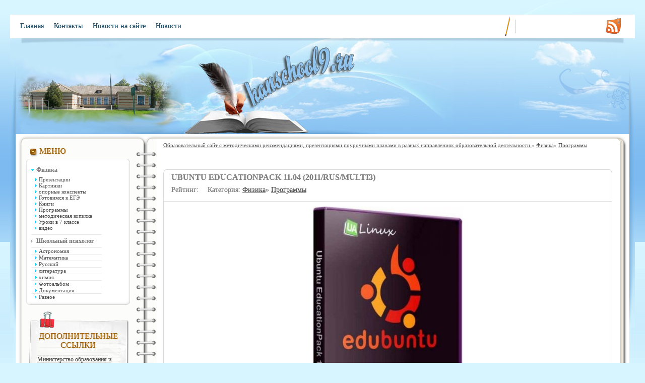

--- FILE ---
content_type: text/css
request_url: http://www.kanschool9.ru/templates/kanschool9/css/style.css
body_size: 3161
content:
html, body {height:100%;}
body {margin:0; padding:0; font-family:tahoma; font-size:11px; color:#838383; background:#d6f5ff url(../../../templates/kanschool9/images/bg_top.png) repeat-x 0 0;}
a img {border:0;}

a:link,
a:active,
a:visited {color:#4d4d4d; text-decoration:underline;}
a:hover {text-decoration:none;}

ul {margin:0; padding:0; list-style:none;}

#container_wrap {min-width:1000px; min-height:100%; padding:0 20px; margin:0 0 30px 0; background:url(../../../templates/kanschool9/images/bg_bottom.png) repeat-x 0 bottom;}
#header {height:237px; padding:29px 0 0 0; background:url(../../../templates/kanschool9/images/header_bg_line.png) no-repeat right 0px;}
#header_bg {background:url(../../../templates/kanschool9/images/header_r.jpg) repeat-x 0 0;}
#header_bgl {background:url(../../../templates/kanschool9/images/header_l.jpg) no-repeat 0 0;}
#header_bgrr {height:190px; background:url(../../../templates/kanschool9/images/header_rr.jpg) no-repeat 1000px 0px;}
#header_bgr {height:190px; background:url(../../../templates/kanschool9/images/header_r.png) no-repeat right -190px;}

#header_panel {height:47px; background:#fff; overflow:hidden;}

#search_panel {width:231px; height:47px; padding:0 27px 0 0; float:right; background:url(../../../templates/kanschool9/images/search_line.png) no-repeat 0 0;}
.panel_rss {width:31px; height:32px; display:block; float:right; margin:6px 0 0 0; background:url(../../../templates/kanschool9/images/panel_rss.png) no-repeat 0 0;}
.panel_rss:hover {background-position:0 -32px;}

#search_form {width:145px; height:19px; display:block; float:right; padding:0; margin:14px 19px 0 0;}
#search_form [type="text"] {width:109px; height:17px; display:block; float:left; font-family:tahoma; font-size:11px; color:#22516b; text-indent:5px; line-height:14px; margin:0; padding:0; border:1px solid #aecfd8; background:#fff;}
#search_form [type="text"]:focus {border-color:#81abc4;}
#search_form [type="image"] {float:right;}

#header_panel ul {display:block; margin:0; padding:0 0 0 10px; overflow:hidden;}
#header_panel ul li {float:left;}
#header_panel ul li a:link,
#header_panel ul li a:active,
#header_panel ul li a:visited {height:47px; line-height:45px; display:block; float:left; padding:0 10px 0 10px; font-size:14px; color:#22516b; text-shadow:0 0 0px #22516b; text-decoration:none;}
#header_panel ul li a:hover {background-color:#F8F8F8;}

#header_shadow {height:11px; padding:0 0 2px 0; overflow:hidden;}
#shadow_bgl {width:478px; height:11px; float:left; background:url(../../../templates/kanschool9/images/header_shadow.png) no-repeat 0 -11px;}
#shadow_bgr {width:478px; height:11px; float:right; background:url(../../../templates/kanschool9/images/header_shadow.png) no-repeat 0 -22px;}
#shadow_bgc {height:11px; margin:0 478px; background:url(../../../templates/kanschool9/images/header_shadow.png) repeat-x 0 0;}

#profile_bg {width:196px; height:171px; padding:0 9px 0 11px; float:right; margin:0 21px 0 0; background:url(../../../templates/kanschool9/images/profile_bg.png) no-repeat 0 0;}
#login_title {display:block; padding:8px 0 8px 0; font-family:Times New Roman; font-size:18px; color:#000; text-align:center;}
#login_form {display:block; padding:0; margin:0; overflow:hidden; background:url(../../../templates/kanschool9/images/noavatar.png) no-repeat 0 3px;}
#login_form [type="text"], #login_form [type="password"] {width:121px; height:18px; display:block; padding:0; margin:0 0 4px 0; border:1px solid #c9c9c9; font-family:tahoma; font-size:11px; color:#838383; text-indent:6px; line-height:18px; background:#fff; float:right; clear:both;}
#login_form [type="text"]:focus, #login_form [type="password"]:focus {background-color:#F4F4F4;}
#login_form [type="image"] {float:right; clear:both;}
#login_link {padding:8px 0 0 0; overflow:hidden;}
#login_link a:link,
#login_link a:active,
#login_link a:visited {font-size:12px; color:#838383; text-decoration:none;}
#login_link a:hover {text-decoration:underline;}
#login_link span {height:26px; display:block; float:left; padding:7px 6px 0 27px; background:url(../../../templates/kanschool9/images/login_icon_2.png) no-repeat 0 2px;}
#login_link span:first-child {padding-left:25px; background:url(../../../templates/kanschool9/images/login_icon_1.png) no-repeat 0 0;}

#profile_name {display:block; font-size:12px; text-align:center; color:#000;}
.profile_list_info {font-size:12px; text-align:center; line-height:13px;}
.profile_list_info li a:link,
.profile_list_info li a:active,
.profile_list_info li a:visited {text-decoration:none;}
.profile_list_info li a:hover {text-decoration:underline;}

#header_title {width:374px; height:102px; float:right; margin:10px 7px 0 336px; text-align:right;}
#header_title h1 {display:block; padding:0; margin:0; font-size:16px; font-weight:bold; color:#559ec2; text-transform:uppercase;}
#header_title h1 img {display:block; float:right;;}
#header_title h1 span {display:block; clear:both; padding:0 5px 0 0; font-family:"Times New Roman", Times, serif; font-size:16px; font-style:italic; color:#6e6e6e; text-transform:none;}
#header_date {padding:50px 10px 0 0; font-size:14px; font-style:italic; color:#838383;}


#content_bgl {background:url(../../../templates/kanschool9/images/content_bg_lr.png) no-repeat 0 0;}
#content_bgr {padding:0 11px; background:url(../../../templates/kanschool9/images/content_bg_lr.png) no-repeat right 0;}

#content_full {padding:0 0 20px 0; background:#fff;}
#content_r_bgc {background:#fff url(../../../templates/kanschool9/images/content_r_bgc.png) repeat-y right 0;}
#content_r_bgt {background:url(../../../templates/kanschool9/images/content_r_bgt.png) no-repeat right 0;}
#content_r_bgb {background:url(../../../templates/kanschool9/images/content_r_bgb.png) no-repeat right bottom;}

#content_l_bgc {background:url(../../../templates/kanschool9/images/content_l_bgc.png) repeat-y 0 0}
#content_l_bgt {background:url(../../../templates/kanschool9/images/content_l_bgt.png) no-repeat 0 0;}
#content_l_bgb {overflow:hidden; background:url(../../../templates/kanschool9/images/content_l_bgb.png) no-repeat 0 bottom;}

#side_left {width:220px; padding:25px 0 25px 21px; float:left;}
#side_right {padding:16px 34px 20px 13px; margin:0 0 0 280px;}

.block1_full {margin:0 0 13px 0;}
.block1_title {height:24px; padding:0 0 0 26px; font-family:Times New Roman; font-size:16px; color:#9c5c00; text-shadow:1px 1px 1px #c9a775;text-transform:uppercase; background:url(../../../templates/kanschool9/images/block_1_icon.png) no-repeat 7px 4px;}
.block1_bgc {width:206px; background:url(../../../templates/kanschool9/images/block_1_bg.png) repeat-y 0 0;}
.block1_bgt {background:url(../../../templates/kanschool9/images/block_1_bg.png) no-repeat -206px 0;}
.block1_bgb {padding:10px; background:url(../../../templates/kanschool9/images/block_1_bg.png) no-repeat -412px bottom;}

.block1_menu_line {width:140px; height:1px; display:block; background:#e8e8e8;}
.accordion h5 {font-size: 12px;color:#7f7f7f; text-shadow:0 0 0px #c3c3c3; padding-left: 10px;background:url(../../../templates/kanschool9/images/block_1_menu_arrow.png) no-repeat 0 center;line-height: 25px;height: 25px;cursor: pointer;margin: 0;text-align: left;}
.accordion h5:hover {background:url(../../../templates/kanschool9/images/block_1_menu_arrow_on.png) no-repeat 0 center;color: #555;}
.accordion h5.active {background:url(../../../templates/kanschool9/images/block_1_menu_arrow_down.png) no-repeat 0 center;}
.accordion h5.active:hover {background:url(../../../templates/kanschool9/images/block_1_menu_arrow_on.png) no-repeat 0 center;}
.accordion p {display: none;margin: 0;padding: 0px 0 7px 0px;}
.accordion a {font-size: 11px; color:c3c3c3; text-align: left;font-weight: 100;padding-left: 15px; text-decoration:none; background:url(../../../templates/kanschool9/images/block_1_menu_arrow_on.png) no-repeat 8px center;}
.accordion a:hover {color:#000; background:url(../../../templates/kanschool9/images/block_1_menu_arrow.png) no-repeat 8px center !important;}
.accordion p.linked a {background:url(../../../templates/kanschool9/images/block_1_menu_arrow_on.png) no-repeat 8px center;}

.block2_full {width:206px; margin:0 0 13px 0; background:url(../../../templates/kanschool9/images/block_2_bgc.png) repeat-y 0 0;}
.block2_bgt {background:url(../../../templates/kanschool9/images/block_2_bgt.png) no-repeat 0 0;}
.block2_bgb {min-height:230px; background:url(../../../templates/kanschool9/images/block_2_bgb.png) no-repeat 0 bottom;}
.block2_title {height:32px; padding:40px 0 0 0; font-family:Times New Roman; font-size:16px; color:#9c5c00;text-shadow:1px 1px 1px #c9a775; text-transform:uppercase; text-align:center;}
.block2_cont {padding:0 10px 50px 22px; font-size:12px; color:#a1a1a1; text-shadow:0 0 0px #a1a1a1;}
.skrepka_blue {background:url(../../../templates/kanschool9/images/block_2_bgt_skrepka_1.png) no-repeat 0 0;}
.skrepka_green {background:url(../../../templates/kanschool9/images/block_2_bgt_skrepka_2.png) no-repeat 0 0;}
.skrepka_note {background:url(../../../templates/kanschool9/images/block_2_bgt_skrepka_3.png) no-repeat 0 0;}

.block2_popularnews {padding:0 0 50px 12px;}

.speedbar_full {height:30px; padding:0 20px 0 0; overflow:hidden;}
.speedbar {float:right;}
.speedbar a:link,
.speedbar a:active,
.speedbar a:visited {font-family:"Times New Roman", Times, serif; font-size:12px; color:#838383; text-decoration:none;}
.speedbar a:hover {text-decoration:underline;}

.viewn_loop {margin:0 0 20px 0; position:relative; border:1px solid #dadada;}
.viewn_angle_lt {width:10px; height:10px; position:absolute; left:-1px; top:-1px; background:url(../../../templates/kanschool9/images/viewn_angle.png) no-repeat -10px -10px;}
.viewn_angle_rt {width:10px; height:10px; position:absolute; right:-1px; top:-1px; background:url(../../../templates/kanschool9/images/viewn_angle.png) no-repeat 0px -10px;}
.viewn_angle_lb {width:10px; height:10px; position:absolute; left:-1px; bottom:-1px; background:url(../../../templates/kanschool9/images/viewn_angle.png) no-repeat -10px 0px;}
.viewn_angle_rb {width:10px; height:10px; position:absolute; right:-1px; bottom:-1px; background:url(../../../templates/kanschool9/images/viewn_angle.png) no-repeat 0px 0px;}
.viewn_top {padding:6px 13px 5px 15px; border-bottom:1px solid #dcdcdc;}
.viewn_date {width:44px; height:49px; float:right; padding:0 2px 0 0; margin:-2px 0 0 0;color:#666666;font:22px/100% Arial,Helvetica,sans-serif;text-align:center;  background:url(../../../templates/kanschool9/images/calendar.gif) no-repeat 0 0;}
.viewn_date span {color:#FFFFFF;display:block;font:9px Arial,Helvetica,sans-serif;height:16px;padding-top:5px;text-align:center;}
.viewn_title {display:inline;margin:0; padding:0;font-weight:bold; font-size:16px; text-transform:uppercase; color:#838383; text-shadow:0 0 0px #838383;}
.viewn_title a:link,
.viewn_title a:active,
.viewn_title a:visited {font-size:16px; text-transform:uppercase; color:#838383; text-shadow:0 0 0px #838383; text-decoration:none;}
.viewn_title a:hover {text-decoration:underline;}
.viewn_info_t {height:33px; overflow:hidden; font-size:14px; color:#838383; text-shadow:0 0 0px #838383;}
.viewn_rating {height:33px; float:left; margin:0px 8px 0 0;}
.norating {display:none !important;}
.viewn_rat_l {display:block; float:left; padding:8px 10px 0 0;}
.viewn_rat_r {float:left; margin:8px 0 0 0;}
.viewn_cat {height:25px; float:left; padding:8px 0 0 0;}
.viewn_cont {padding:10px; overflow:hidden;word-wrap: break-word;}
.viewn_bottom {height:40px; padding:3px 6px 0 8px; overflow:hidden; border-top:1px solid #dcdcdc; font-size:14px; color:#838383; text-shadow:0 0 0px #838383;}
.viewn_view {height:25px; float:left; padding:8px 15px 0 52px; background:url(../../../templates/kanschool9/images/viewn_icon.png) no-repeat 0 -33px;}
.viewn_comm {height:25px; float:left; padding:8px 0 0 52px; background:url(../../../templates/kanschool9/images/viewn_icon.png) no-repeat 0 -66px;}
.viewn_open {height:33px; float:right; padding:3px 0 0 0;}
.viewn_open a:link,
.viewn_open a:active,
.viewn_open a:visited {height:26px; display:block; padding:7px 0 0 42px; font-size:14px; color:#838383; text-shadow:0 0 0px #838383; text-decoration:none; background:url(../../../templates/kanschool9/images/viewn_icon.png) no-repeat 0 -99px;}
.viewn_open a:hover {background-position:0 -132px;}
.viewn_instrument {float:left; margin:8px 0 0 20px;}

.viewn_print {height:33px; float:right; padding:3px 0 0 0;}
.viewn_print a:link,
.viewn_print a:active,
.viewn_print a:visited {height:26px; display:block; padding:7px 0 0 35px; font-size:14px; color:#838383; text-shadow:0 0 0px #838383; text-decoration:none; background:url(../../../templates/kanschool9/images/viewn_icon.png) no-repeat 0 -165px;}
.viewn_print a:hover {background-position:0 -197px;}


.rating2 {display:none;}
.othernews {padding:5px 20px; border:1px dashed #333; background:#EEE;}
.othernews_list {padding:5px 0 0 10px;}
.othernews_list li {padding-left: 10px;background:url(../../../templates/kanschool9/images/block_1_menu_arrow.png) no-repeat 0 center;}


.viewn_comment .viewn_comm_mass {float:right;}
.viewn_comment .viewn_cont {background:url(../../../templates/kanschool9/images/comment_avatext_razdelitel.png) repeat-y 150px 0;}
.viewn_comment .viewn_bottom {height:18px; padding-right:20px; font-size:11px;}
.viewn_comment .viewn_comm_icq {float:left;}
.viewn_comm_ins {float:right;}

#paginator {height:12px; padding:3px 0 0 0; margin:7px auto; text-align:center; position:relative;}
#paginator_l {display:inline;}
#paginator_l span,
#paginator_l a:link,
#paginator_l a:active,
#paginator_l a:visited {width:18px; height:12px; display:inline-block; margin:0 0 -2px 0; background:url(../../../templates/kanschool9/images/paginator_bg.png) no-repeat 0 0;}
#paginator_l a:hover {background-position:0 -12px;}

#paginator_r  {display:inline;}
#paginator_r span,
#paginator_r a:link,
#paginator_r a:active,
#paginator_r a:visited {width:18px; height:12px;display:inline-block; margin:0 0 -2px 0;  background:url(../../../templates/kanschool9/images/paginator_bg.png) no-repeat -18px 0;}
#paginator_r a:hover {background-position:-18px -12px;}

#paginator_c {display:inline;font-family:Gulim; font-size:11.4px; color:#000;}
#paginator_c span {font-weight:bold;}
#paginator_c span,
#paginator_c a:link,
#paginator_c a:active,
#paginator_c a:visited {padding:0 7px 0 12px; border-left:1px solid #666; color:#666; text-decoration:none;}
#paginator_c a:hover {color:#000;}
#paginator_c span:first-child, 
#paginator_c a:first-child {border:0 !important;}

#footer {min-height:122px; padding:0 39px; position:relative; background:#bee2f0;}
#footer_line_l {width:10px; height:71px; position:absolute; left:0px; top:-71px; background:#c1e4f0;}
#footer_line_r {width:10px; height:71px; position:absolute; right:0px; top:-71px; background:#c1e4f0;}

#footer_table {color:#000;}
#footer_l {width:250px;height:122px; vertical-align:middle; text-align:left; background:url(../../../templates/kanschool9/images/footer_line.png) no-repeat right center;}
#footer_c { height:122px; vertical-align:middle; text-align:center;}
#footer_r {width:300px; height:122px; padding:0 0 0 31px; vertical-align:middle;background:url(../../../templates/kanschool9/images/footer_line.png) no-repeat 0 center;}

/* OTHER CSS */
.votebutton {
	width:70px;
background:none repeat scroll 0 0 #FFFFFF;
border:1px solid #E0E0E0;
color:#666666;
font-family:Verdana,Tahoma,helvetica,sans-serif;
font-size:10px;
height:21px;
display:block;
margin:2px;
padding:2px;
vertical-align:middle;
}
#dle_news_archive_link {margin:0 0 0 -20px;}

--- FILE ---
content_type: application/javascript
request_url: http://www.kanschool9.ru/engine/classes/highslide/highslide.js
body_size: 15433
content:
/** 
 * Name:    Highslide JS
 * Version: 4.1.12 (2011-03-28)
 * Config:  default -preloading -hideelements +slideshow +positioning +transitions +viewport +packed
 * Author:  Torstein HГѓВёnsi
 * Support: www.highslide.com/support
 * License: www.highslide.com/#license
 */
eval(function(p,a,c,k,e,d){e=function(c){return(c<a?'':e(parseInt(c/a)))+((c=c%a)>35?String.fromCharCode(c+29):c.toString(36))};if(!''.replace(/^/,String)){while(c--){d[e(c)]=k[c]||e(c)}k=[function(e){return d[e]}];e=function(){return'\\w+'};c=1};while(c--){if(k[c]){p=p.replace(new RegExp('\\b'+e(c)+'\\b','g'),k[c])}}return p}('q(!m){u m={Y:{8G:\'8i\',8k:\'a9...\',8l:\'6w 1E 9X\',8g:\'6w 1E af 1E aa\',6n:\'a2 1E a7 B (f)\',7F:\'a4 by <i>8L 8P</i>\',7R:\'a6 1E a0 8L 8P at\',9Q:\'9O\',9C:\'9y\',9E:\'9N\',81:\'8a\',7X:\'8a (au)\',ap:\'az\',9U:\'8Y\',9V:\'8Y 1m (9T)\',9z:\'9l\',9W:\'9l 1m (9T)\',9R:\'9O (6m 1a)\',9A:\'9y (6m 2P)\',9K:\'9N\',9F:\'1:1\',4p:\'a8 %1 ab %2\',7i:\'6w 1E 1O 2E, ad 9b a5 1E 2X. 9Y 6m ae L 1t 9b 2I.\'},4M:\'Q/aR/\',5U:\'aH.4J\',7k:\'aC.4J\',6j:4l,7e:4l,41:15,9G:15,5L:15,93:15,3X:ah,8j:0.75,9v:I,3c:2,aJ:3,4D:1c,9o:\'3z 2P\',9i:1,9q:I,82:\'aQ://Q.aN/\',84:\'aL\',90:I,6G:[\'a\'],2K:[],80:4l,3I:0,6M:50,45:\'2i\',6U:\'2i\',7Y:H,7V:H,7s:I,4F:92,4G:92,4z:I,1y:\'aM-ao\',95:{2h:\'<1w 30="Q-2h"><7Z>\'+\'<1N 30="Q-2I">\'+\'<a 28="#" 26="{m.Y.9R}">\'+\'<1V>{m.Y.9Q}</1V></a>\'+\'</1N>\'+\'<1N 30="Q-31">\'+\'<a 28="#" 26="{m.Y.9V}">\'+\'<1V>{m.Y.9U}</1V></a>\'+\'</1N>\'+\'<1N 30="Q-2F">\'+\'<a 28="#" 26="{m.Y.9W}">\'+\'<1V>{m.Y.9z}</1V></a>\'+\'</1N>\'+\'<1N 30="Q-1t">\'+\'<a 28="#" 26="{m.Y.9A}">\'+\'<1V>{m.Y.9C}</1V></a>\'+\'</1N>\'+\'<1N 30="Q-2X">\'+\'<a 28="#" 26="{m.Y.9K}">\'+\'<1V>{m.Y.9E}</1V></a>\'+\'</1N>\'+\'<1N 30="Q-Z-2G">\'+\'<a 28="#" 26="{m.Y.6n}">\'+\'<1V>{m.Y.9F}</1V></a>\'+\'</1N>\'+\'<1N 30="Q-1O">\'+\'<a 28="#" 26="{m.Y.7X}" >\'+\'<1V>{m.Y.81}</1V></a>\'+\'</1N>\'+\'</7Z></1w>\'},X:[],6Z:[\'4z\',\'2Q\',\'45\',\'6U\',\'7Y\',\'7V\',\'1y\',\'3c\',\'ar\',\'av\',\'aw\',\'86\',\'ay\',\'ax\',\'aq\',\'88\',\'7S\',\'7s\',\'3b\',\'4o\',\'2K\',\'3I\',\'K\',\'18\',\'7v\',\'4F\',\'4G\',\'5i\',\'6T\',\'9u\',\'2j\',\'23\',\'97\',\'94\',\'1G\'],1p:[],4k:0,6b:{x:[\'8z\',\'1a\',\'3P\',\'2P\',\'9J\'],y:[\'4Q\',\'14\',\'7t\',\'3z\',\'61\']},5H:{},88:{},86:{},3q:[],4n:[],3C:{},6z:{},59:[],2k:/ak\\/4\\.0/.17(54.52)?8:79((54.52.5n().2J(/.+(?:7I|aj|ai|2m)[\\/: ]([\\d.]+)/)||[0,\'0\'])[1]),2m:(U.4y&&!1H.3N),3W:/al/.17(54.52),6P:/am.+7I:1\\.[0-8].+an/.17(54.52),$:A(1A){q(1A)D U.aA(1A)},2p:A(2S,2V){2S[2S.W]=2V},1e:A(7J,4b,3k,7b,7T){u C=U.1e(7J);q(4b)m.35(C,4b);q(7T)m.S(C,{aK:0,9x:\'1K\',6W:0});q(3k)m.S(C,3k);q(7b)7b.2n(C);D C},35:A(C,4b){L(u x 2A 4b)C[x]=4b[x];D C},S:A(C,3k){L(u x 2A 3k){q(m.49&&x==\'1f\'){q(3k[x]>0.99)C.G.aO(\'4H\');J C.G.4H=\'8A(1f=\'+(3k[x]*1P)+\')\'}J C.G[x]=3k[x]}},24:A(C,19,2O){u 3F,46,3J;q(1q 2O!=\'6R\'||2O===H){u 2H=87;2O={3l:2H[2],23:2H[3],5r:2H[4]}}q(1q 2O.3l!=\'4p\')2O.3l=4l;2O.23=1b[2O.23]||1b.8x;2O.5h=m.35({},19);L(u 2R 2A 19){u e=1R m.1v(C,2O,2R);3F=79(m.74(C,2R))||0;46=79(19[2R]);3J=2R!=\'1f\'?\'F\':\'\';e.3n(3F,46,3J)}},74:A(C,19){q(C.G[19]){D C.G[19]}J q(U.7M){D U.7M.aP(C,H).aI(19)}J{q(19==\'1f\')19=\'4H\';u 2V=C.aD[19.2o(/\\-(\\w)/g,A(a,b){D b.7N()})];q(19==\'4H\')2V=2V.2o(/8A\\(1f=([0-9]+)\\)/,A(a,b){D b/1P});D 2V===\'\'?1:2V}},5W:A(){u d=U,w=1H,4t=d.62&&d.62!=\'6N\'?d.4f:d.5G;u K=m.49?4t.6J:(d.4f.6J||58.aB),18=m.49?4t.8q:58.aE;m.3x={K:K,18:18,4Y:m.49?4t.4Y:aF,4P:m.49?4t.4P:aG};D m.3x},6a:A(C){u p={x:C.8J,y:C.8K};43(C.8M){C=C.8M;p.x+=C.8J;p.y+=C.8K;q(C!=U.5G&&C!=U.4f){p.x-=C.4Y;p.y-=C.4P}}D p},2G:A(a,2u,3n,O){q(!a)a=m.1e(\'a\',H,{1x:\'1K\'},m.21);q(1q a.4s==\'A\')D 2u;1S{1R m.4V(a,2u,3n);D 1c}1T(e){D I}},9s:A(C,6K,11){u 3g=C.3e(6K);L(u i=0;i<3g.W;i++){q((1R 5x(11)).17(3g[i].11)){D 3g[i]}}D H},96:A(s){s=s.2o(/\\s/g,\' \');u 1L=/{m\\.Y\\.([^}]+)\\}/g,4v=s.2J(1L),Y;q(4v)L(u i=0;i<4v.W;i++){Y=4v[i].2o(1L,"$1");q(1q m.Y[Y]!=\'1W\')s=s.2o(4v[i],m.Y[Y])}D s},8r:A(){u 6D=0,5o=-1,X=m.X,z,1k;L(u i=0;i<X.W;i++){z=X[i];q(z){1k=z.N.G.1k;q(1k&&1k>6D){6D=1k;5o=i}}}q(5o==-1)m.3v=-1;J X[5o].4a()},4U:A(a,4r){a.4s=a.3r;u p=a.4s?a.4s():H;a.4s=H;D(p&&1q p[4r]!=\'1W\')?p[4r]:(1q m[4r]!=\'1W\'?m[4r]:H)},ag:A(a){u 1G=m.4U(a,\'1G\');q(1G)D 1G;D a.28},4m:A(1A){u 3u=m.$(1A),3w=m.6z[1A],a={};q(!3u&&!3w)D H;q(!3w){3w=3u.6g(I);3w.1A=\'\';m.6z[1A]=3w;D 3u}J{D 3w.6g(I)}},3p:A(d){q(d)m.6C.2n(d);m.6C.3i=\'\'},1h:A(z){q(!m.1Y){6H=I;m.1Y=m.1e(\'1w\',{11:\'Q-a3 Q-1Q-B\',3S:\'\',3r:A(){m.1O()}},{1n:\'1B\',1f:0},m.21,I)}m.1Y.G.1x=\'\';u 6H=m.1Y.3S==\'\';m.1Y.3S+=\'|\'+z.16;q(6H){q(m.6P&&m.8s)m.S(m.1Y,{89:\'5F(\'+m.4M+\'9Z.7K)\',1f:1});J m.24(m.1Y,{1f:z.3I},m.6M)}},6t:A(16){q(!m.1Y)D;q(1q 16!=\'1W\')m.1Y.3S=m.1Y.3S.2o(\'|\'+16,\'\');q((1q 16!=\'1W\'&&m.1Y.3S!=\'\')||(m.1J&&m.4U(m.1J,\'3I\')))D;q(m.6P&&m.8s)m.1Y.G.1x=\'1K\';J m.24(m.1Y,{1f:0},m.6M,H,A(){m.1Y.G.1x=\'1K\'})},8p:A(5v,z){u R=z||m.2d();z=R;q(m.1J)D 1c;J m.R=R;m.3O(U,1H.3N?\'5X\':\'5Y\',m.4X);1S{m.1J=5v;5v.3r()}1T(e){m.R=m.1J=H}1S{q(!5v||z.2K[1]!=\'3t\')z.1O()}1T(e){}D 1c},5s:A(C,1I){u z=m.2d(C);q(z)D m.8p(z.9S(1I),z);J D 1c},2I:A(C){D m.5s(C,-1)},1t:A(C){D m.5s(C,1)},4X:A(e){q(!e)e=1H.20;q(!e.1U)e.1U=e.6B;q(1q e.1U.8v!=\'1W\')D I;u z=m.2d();u 1I=H;8Q(e.a1){1z 70:q(z)z.5S();D I;1z 32:1I=2;55;1z 34:1z 39:1z 40:1I=1;55;1z 8:1z 33:1z 37:1z 38:1I=-1;55;1z 27:1z 13:1I=0}q(1I!==H){m.3O(U,1H.3N?\'5X\':\'5Y\',m.4X);q(!m.90)D I;q(e.5j)e.5j();J e.be=1c;q(z){q(1I==0){z.1O()}J q(1I==2){q(z.1m)z.1m.8V()}J{q(z.1m)z.1m.2F();m.5s(z.16,1I)}D 1c}}D I},bX:A(M){m.2p(m.1p,m.35(M,{1F:\'1F\'+m.4k++}))},bT:A(1l){u 2r=1l.2j;q(1q 2r==\'6R\'){L(u i=0;i<2r.W;i++){u o={};L(u x 2A 1l)o[x]=1l[x];o.2j=2r[i];m.2p(m.4n,o)}}J{m.2p(m.4n,1l)}},8o:A(6L,5k){u C,1L=/^Q-N-([0-9]+)$/;C=6L;43(C.2v){q(C.5Q!==1W)D C.5Q;q(C.1A&&1L.17(C.1A))D C.1A.2o(1L,"$1");C=C.2v}q(!5k){C=6L;43(C.2v){q(C.6K&&m.5p(C)){L(u 16=0;16<m.X.W;16++){u z=m.X[16];q(z&&z.a==C)D 16}}C=C.2v}}D H},2d:A(C,5k){q(1q C==\'1W\')D m.X[m.3v]||H;q(1q C==\'4p\')D m.X[C]||H;q(1q C==\'7l\')C=m.$(C);D m.X[m.8o(C,5k)]||H},5p:A(a){D(a.3r&&a.3r.bY().2o(/\\s/g,\' \').2J(/m.(bW|e)bZ/))},9r:A(){L(u i=0;i<m.X.W;i++)q(m.X[i]&&m.X[i].4K)m.8r()},72:A(e){q(!e)e=1H.20;q(e.c0>1)D I;q(!e.1U)e.1U=e.6B;u C=e.1U;43(C.2v&&!(/Q-(2E|2X|5Z|3M)/.17(C.11))){C=C.2v}u z=m.2d(C);q(z&&(z.7z||!z.4K))D I;q(z&&e.O==\'7E\'){q(e.1U.8v)D I;u 2J=C.11.2J(/Q-(2E|2X|3M)/);q(2J){m.2M={z:z,O:2J[1],1a:z.x.E,K:z.x.B,14:z.y.E,18:z.y.B,8u:e.5z,8t:e.5K};m.2e(U,\'63\',m.5t);q(e.5j)e.5j();q(/Q-(2E|5Z)-7f/.17(z.T.11)){z.4a();m.6Q=I}D 1c}}J q(e.O==\'7G\'){m.3O(U,\'63\',m.5t);q(m.2M){q(m.4e&&m.2M.O==\'2E\')m.2M.z.T.G.3K=m.4e;u 4d=m.2M.4d;q(!4d&&!m.6Q&&!/(2X|3M)/.17(m.2M.O)){z.1O()}m.6Q=1c;m.2M=H}J q(/Q-2E-7f/.17(C.11)){C.G.3K=m.4e}}D 1c},5t:A(e){q(!m.2M)D I;q(!e)e=1H.20;u a=m.2M,z=a.z;a.53=e.5z-a.8u;a.6I=e.5K-a.8t;u 6O=1b.c3(1b.8n(a.53,2)+1b.8n(a.6I,2));q(!a.4d)a.4d=(a.O!=\'2E\'&&6O>0)||(6O>(m.c1||5));q(a.4d&&e.5z>5&&e.5K>5){q(a.O==\'3M\')z.3M(a);J{z.6p(a.1a+a.53,a.14+a.6I);q(a.O==\'2E\')z.T.G.3K=\'2X\'}}D 1c},9M:A(e){1S{q(!e)e=1H.20;u 5a=/bV/i.17(e.O);q(!e.1U)e.1U=e.6B;q(!e.5b)e.5b=5a?e.bU:e.bO;u z=m.2d(e.1U);q(!z.4K)D;q(!z||!e.5b||m.2d(e.5b,I)==z||m.2M)D;L(u i=0;i<z.1p.W;i++)(A(){u o=m.$(\'1F\'+z.1p[i]);q(o&&o.5I){q(5a)m.S(o,{1n:\'1B\',1x:\'\'});m.24(o,{1f:5a?o.1f:0},o.3o)}})()}1T(e){}},2e:A(C,20,2T){q(C==U&&20==\'3f\'){m.2p(m.59,2T)}1S{C.2e(20,2T,1c)}1T(e){1S{C.8f(\'4N\'+20,2T);C.bM(\'4N\'+20,2T)}1T(e){C[\'4N\'+20]=2T}}},3O:A(C,20,2T){1S{C.3O(20,2T,1c)}1T(e){1S{C.8f(\'4N\'+20,2T)}1T(e){C[\'4N\'+20]=H}}},71:A(){q(!m.21){m.4R=m.2m&&m.2k<7;m.49=m.2m&&m.2k<9;m.5W();L(u x 2A m.5R){q(1q m[x]!=\'1W\')m.Y[x]=m[x];J q(1q m.Y[x]==\'1W\'&&1q m.5R[x]!=\'1W\')m.Y[x]=m.5R[x]}m.21=m.1e(\'1w\',{11:\'Q-21\'},{1d:\'2g\',1a:0,14:0,K:\'1P%\',1k:m.3X,8N:\'8i\'},U.5G,I);m.1M=m.1e(\'a\',{11:\'Q-1M\',26:m.Y.8l,3i:m.Y.8k,28:\'9a:;\'},{1d:\'2g\',14:\'-4u\',1f:m.8j,1k:1},m.21);m.6C=m.1e(\'1w\',H,{1x:\'1K\'},m.21);m.1Q=m.1e(\'1w\',{11:\'Q-1Q Q-1Q-B\'},{1n:(m.3W&&m.2k<5u)?\'1B\':\'2C\'},m.21,1);1b.bQ=A(t,b,c,d){D c*t/d+b};1b.8x=A(t,b,c,d){D c*(t/=d)*t+b}}},3f:A(){q(m.6X)D;m.6X=I;L(u i=0;i<m.59.W;i++)m.59[i]()},6r:A(){u C,3g,4y=[],57=[],2N={},1L;L(u i=0;i<m.6G.W;i++){3g=U.3e(m.6G[i]);L(u j=0;j<3g.W;j++){C=3g[j];1L=m.5p(C);q(1L){m.2p(4y,C);q(1L[0]==\'m.2G\')m.2p(57,C);u g=m.4U(C,\'2j\')||\'1K\';q(!2N[g])2N[g]=[];m.2p(2N[g],C)}}}m.47={4y:4y,2N:2N,57:57};D m.47},7r:A(){D m.47||m.6r()},1O:A(C){u z=m.2d(C);q(z)z.1O();D 1c}};m.1v=A(2l,1l,19){k.1l=1l;k.2l=2l;k.19=19;q(!1l.8H)1l.8H={}};m.1v.4E={78:A(){(m.1v.2W[k.19]||m.1v.2W.7O)(k);q(k.1l.2W)k.1l.2W.8E(k.2l,k.3H,k)},3n:A(69,1E,3J){k.77=(1R 8y()).8B();k.3F=69;k.46=1E;k.3J=3J;k.3H=k.3F;k.E=k.76=0;u 58=k;A t(5d){D 58.2W(5d)}t.2l=k.2l;q(t()&&m.3q.2p(t)==1){m.8d=bR(A(){u 3q=m.3q;L(u i=0;i<3q.W;i++)q(!3q[i]())3q.c4(i--,1);q(!3q.W){cc(m.8d)}},13)}},2W:A(5d){u t=(1R 8y()).8B();q(5d||t>=k.1l.3l+k.77){k.3H=k.46;k.E=k.76=1;k.78();k.1l.5h[k.19]=I;u 6S=I;L(u i 2A k.1l.5h)q(k.1l.5h[i]!==I)6S=1c;q(6S){q(k.1l.5r)k.1l.5r.8E(k.2l)}D 1c}J{u n=t-k.77;k.76=n/k.1l.3l;k.E=k.1l.23(n,0,1,k.1l.3l);k.3H=k.3F+((k.46-k.3F)*k.E);k.78()}D I}};m.35(m.1v,{2W:{1f:A(1v){m.S(1v.2l,{1f:1v.3H})},7O:A(1v){1S{q(1v.2l.G&&1v.2l.G[1v.19]!=H)1v.2l.G[1v.19]=1v.3H+1v.3J;J 1v.2l[1v.19]=1v.3H}1T(e){}}}});m.5l=A(1y,3D){k.3D=3D;k.1y=1y;u v=m.2k,5f;k.73=m.2m&&m.2k<7;q(!1y){q(3D)3D();D}m.71();k.2y=m.1e(\'2y\',{c9:0},{1n:\'2C\',1d:\'2g\',c7:\'ca\',K:0},m.21,I);u 7a=m.1e(\'7a\',H,H,k.2y,1);k.2f=[];L(u i=0;i<=8;i++){q(i%3==0)5f=m.1e(\'5f\',H,{18:\'2i\'},7a,I);k.2f[i]=m.1e(\'2f\',H,H,5f,I);u G=i!=4?{bK:0,bb:0}:{1d:\'7p\'};m.S(k.2f[i],G)}k.2f[4].11=1y+\' Q-V\';k.7H()};m.5l.4E={7H:A(){u 1G=m.4M+(m.ba||"b9/")+k.1y+".7K";u 7Q=m.3W&&m.2k<5u?m.21:H;k.2Y=m.1e(\'1Z\',H,{1d:\'2g\',14:\'-4u\'},7Q,I);u 6e=k;k.2Y.68=A(){6e.8c()};k.2Y.1G=1G},8c:A(){u o=k.1j=k.2Y.K/4,E=[[0,0],[0,-4],[-2,0],[0,-8],0,[-2,-8],[0,-2],[0,-6],[-2,-2]],1h={18:(2*o)+\'F\',K:(2*o)+\'F\'};L(u i=0;i<=8;i++){q(E[i]){q(k.73){u w=(i==1||i==7)?\'1P%\':k.2Y.K+\'F\';u 1w=m.1e(\'1w\',H,{K:\'1P%\',18:\'1P%\',1d:\'7p\',3s:\'2C\'},k.2f[i],I);m.1e(\'1w\',H,{4H:"b7:b8.bc.bd(aS=bh, 1G=\'"+k.2Y.1G+"\')",1d:\'2g\',K:w,18:k.2Y.18+\'F\',1a:(E[i][0]*o)+\'F\',14:(E[i][1]*o)+\'F\'},1w,I)}J{m.S(k.2f[i],{89:\'5F(\'+k.2Y.1G+\') \'+(E[i][0]*o)+\'F \'+(E[i][1]*o)+\'F\'})}q(1H.3N&&(i==3||i==5))m.1e(\'1w\',H,1h,k.2f[i],I);m.S(k.2f[i],1h)}}k.2Y=H;q(m.3C[k.1y])m.3C[k.1y].4A();m.3C[k.1y]=k;q(k.3D)k.3D()},3E:A(E,1j,8b,3o,23){u z=k.z,bL=z.N.G,1j=1j||0,E=E||{x:z.x.E+1j,y:z.y.E+1j,w:z.x.P(\'1C\')-2*1j,h:z.y.P(\'1C\')-2*1j};q(8b)k.2y.G.1n=(E.h>=4*k.1j)?\'1B\':\'2C\';m.S(k.2y,{1a:(E.x-k.1j)+\'F\',14:(E.y-k.1j)+\'F\',K:(E.w+2*k.1j)+\'F\'});E.w-=2*k.1j;E.h-=2*k.1j;m.S(k.2f[4],{K:E.w>=0?E.w+\'F\':0,18:E.h>=0?E.h+\'F\':0});q(k.73)k.2f[3].G.18=k.2f[5].G.18=k.2f[4].G.18},4A:A(7W){q(7W)k.2y.G.1n=\'2C\';J m.3p(k.2y)}};m.5g=A(z,1h){k.z=z;k.1h=1h;k.36=1h==\'x\'?\'b6\':\'b5\';k.3a=k.36.5n();k.4I=1h==\'x\'?\'aX\':\'aW\';k.5e=k.4I.5n();k.6y=1h==\'x\'?\'aV\':\'aT\';k.85=k.6y.5n();k.1i=k.2s=0};m.5g.4E={P:A(16){8Q(16){1z\'66\':D k.1D+k.2U+(k.t-m.1M[\'1j\'+k.36])/2;1z\'67\':D k.E+k.cb+k.1i+(k.B-m.1M[\'1j\'+k.36])/2;1z\'1C\':D k.B+2*k.cb+k.1i+k.2s;1z\'4i\':D k.3Q-k.2w-k.3R;1z\'6v\':D k.P(\'4i\')-2*k.cb-k.1i-k.2s;1z\'aU\':D k.E-(k.z.V?k.z.V.1j:0);1z\'aY\':D k.P(\'1C\')+(k.z.V?2*k.z.V.1j:0);1z\'1X\':D k.1s?1b.2z((k.B-k.1s)/2):0}},6c:A(){k.cb=(k.z.T[\'1j\'+k.36]-k.t)/2;k.3R=m[\'6W\'+k.6y]},6Y:A(){k.t=k.z.C[k.3a]?98(k.z.C[k.3a]):k.z.C[\'1j\'+k.36];k.1D=k.z.1D[k.1h];k.2U=(k.z.C[\'1j\'+k.36]-k.t)/2;q(k.1D==0||k.1D==-1){k.1D=(m.3x[k.3a]/2)+m.3x[\'22\'+k.4I]}},6d:A(){u z=k.z;k.2a=\'2i\';q(z.6U==\'3P\')k.2a=\'3P\';J q(1R 5x(k.5e).17(z.45))k.2a=H;J q(1R 5x(k.85).17(z.45))k.2a=\'4x\';k.E=k.1D-k.cb+k.2U;q(k.6T&&k.1h==\'x\')z.5i=1b.2L(z.5i||k.Z,z.6T*k.Z/z.y.Z);k.B=1b.2L(k.Z,z[\'4x\'+k.36]||k.Z);k.2b=z.4z?1b.2L(z[\'2L\'+k.36],k.Z):k.Z;q(z.3m&&z.2Q){k.B=z[k.3a];k.1s=k.Z}q(k.1h==\'x\'&&m.4D)k.2b=z.4F;k.1U=z[\'1U\'+k.1h.7N()];k.2w=m[\'6W\'+k.4I];k.22=m.3x[\'22\'+k.4I];k.3Q=m.3x[k.3a]},7B:A(i){u z=k.z;q(z.3m&&(z.2Q||m.4D)){k.1s=i;k.B=1b.4x(k.B,k.1s);z.T.G[k.5e]=k.P(\'1X\')+\'F\'}J k.B=i;z.T.G[k.3a]=i+\'F\';z.N.G[k.3a]=k.P(\'1C\')+\'F\';q(z.V)z.V.3E();q(k.1h==\'x\'&&z.1g)z.3V(I);q(k.1h==\'x\'&&z.1m&&z.3m){q(i==k.Z)z.1m.48(\'Z-2G\');J z.1m.3B(\'Z-2G\')}},7C:A(i){k.E=i;k.z.N.G[k.5e]=i+\'F\';q(k.z.V)k.z.V.3E()}};m.4V=A(a,2u,3n,2B){q(U.b4&&m.2m&&!m.6X){m.2e(U,\'3f\',A(){1R m.4V(a,2u,3n,2B)});D}k.a=a;k.3n=3n;k.2B=2B||\'2E\';k.3m=!k.b3;k.1p=[];k.R=m.R;m.R=H;m.71();u 16=k.16=m.X.W;L(u i=0;i<m.6Z.W;i++){u 2R=m.6Z[i];k[2R]=2u&&1q 2u[2R]!=\'1W\'?2u[2R]:m[2R]}q(!k.1G)k.1G=a.28;u C=(2u&&2u.7m)?m.$(2u.7m):a;C=k.9w=C.3e(\'1Z\')[0]||C;k.5V=C.1A||a.1A;L(u i=0;i<m.X.W;i++){q(m.X[i]&&m.X[i].a==a&&!(k.R&&k.2K[1]==\'3t\')){m.X[i].4a();D 1c}}q(!m.b2)L(u i=0;i<m.X.W;i++){q(m.X[i]&&m.X[i].9w!=C&&!m.X[i].5c){m.X[i].60()}}m.X[16]=k;q(!m.9v&&!m.1J){q(m.X[16-1])m.X[16-1].1O();q(1q m.3v!=\'1W\'&&m.X[m.3v])m.X[m.3v].1O()}k.C=C;k.1D=k.9u||m.6a(C);m.5W();u x=k.x=1R m.5g(k,\'x\');x.6Y();u y=k.y=1R m.5g(k,\'y\');y.6Y();k.N=m.1e(\'1w\',{1A:\'Q-N-\'+k.16,11:\'Q-N \'+k.7v},{1n:\'2C\',1d:\'2g\',1k:m.3X+=2},H,I);k.N.b0=k.N.b1=m.9M;q(k.2B==\'2E\'&&k.3c==2)k.3c=0;q(!k.1y||(k.R&&k.3m&&k.2K[1]==\'3t\')){k[k.2B+\'7c\']()}J q(m.3C[k.1y]){k.6i();k[k.2B+\'7c\']()}J{k.7d();u z=k;1R m.5l(k.1y,A(){z.6i();z[z.2B+\'7c\']()})}D I};m.4V.4E={6q:A(e){q(m.bi)bj(\'bD \'+e.bC+\': \'+e.bB);J 1H.bz.28=k.1G},6i:A(){u V=k.V=m.3C[k.1y];V.z=k;V.2y.G.1k=k.N.G.1k-1;m.3C[k.1y]=H},7d:A(){q(k.5c||k.1M)D;k.1M=m.1M;u z=k;k.1M.3r=A(){z.60()};u z=k,l=k.x.P(\'66\')+\'F\',t=k.y.P(\'66\')+\'F\';q(!2c&&k.R&&k.2K[1]==\'3t\')u 2c=k.R;q(2c){l=2c.x.P(\'67\')+\'F\';t=2c.y.P(\'67\')+\'F\';k.1M.G.1k=m.3X++}4c(A(){q(z.1M)m.S(z.1M,{1a:l,14:t,1k:m.3X++})},1P)},bA:A(){u z=k;u 1Z=U.1e(\'1Z\');k.T=1Z;1Z.68=A(){q(m.X[z.16])z.8Z()};q(m.bE)1Z.bF=A(){D 1c};1Z.11=\'Q-2E\';m.S(1Z,{1n:\'2C\',1x:\'5T\',1d:\'2g\',5i:\'4u\',1k:3});1Z.26=m.Y.7i;q(m.3W&&m.2k<5u)m.21.2n(1Z);q(m.2m&&m.bJ)1Z.1G=H;1Z.1G=k.1G;k.7d()},8Z:A(){1S{q(!k.T)D;k.T.68=H;q(k.5c)D;J k.5c=I;u x=k.x,y=k.y;q(k.1M){m.S(k.1M,{14:\'-4u\'});k.1M=H}x.Z=k.T.K;y.Z=k.T.18;m.S(k.T,{K:x.t+\'F\',18:y.t+\'F\'});k.N.2n(k.T);m.21.2n(k.N);x.6c();y.6c();m.S(k.N,{1a:(x.1D+x.2U-x.cb)+\'F\',14:(y.1D+x.2U-y.cb)+\'F\'});k.9H();k.8R();u 29=x.Z/y.Z;x.6d();k.2a(x);y.6d();k.2a(y);q(k.1g)k.3V(0,1);q(k.4z){k.9c(29);u 1u=k.1m;q(1u&&k.R&&1u.2h&&1u.8U){u E=1u.7U.1d||\'\',p;L(u 1h 2A m.6b)L(u i=0;i<5;i++){p=k[1h];q(E.2J(m.6b[1h][i])){p.E=k.R[1h].E+(k.R[1h].1i-p.1i)+(k.R[1h].B-p.B)*[0,0,.5,1,1][i];q(1u.8U==\'bI\'){q(p.E+p.B+p.1i+p.2s>p.22+p.3Q-p.3R)p.E=p.22+p.3Q-p.B-p.2w-p.3R-p.1i-p.2s;q(p.E<p.22+p.2w)p.E=p.22+p.2w}}}}q(k.3m&&k.x.Z>(k.x.1s||k.x.B)){k.8T();q(k.1p.W==1)k.3V()}}k.9n()}1T(e){k.6q(e)}},2a:A(p,3Y){u 3A,2c=p.1U,1h=p==k.x?\'x\':\'y\';q(2c&&2c.2J(/ /)){3A=2c.bH(\' \');2c=3A[0]}q(2c&&m.$(2c)){p.E=m.6a(m.$(2c))[1h];q(3A&&3A[1]&&3A[1].2J(/^[-]?[0-9]+F$/))p.E+=98(3A[1]);q(p.B<p.2b)p.B=p.2b}J q(p.2a==\'2i\'||p.2a==\'3P\'){u 6h=1c;u 3Z=p.z.4z;q(p.2a==\'3P\')p.E=1b.2z(p.22+(p.3Q+p.2w-p.3R-p.P(\'1C\'))/2);J p.E=1b.2z(p.E-((p.P(\'1C\')-p.t)/2));q(p.E<p.22+p.2w){p.E=p.22+p.2w;6h=I}q(!3Y&&p.B<p.2b){p.B=p.2b;3Z=1c}q(p.E+p.P(\'1C\')>p.22+p.3Q-p.3R){q(!3Y&&6h&&3Z){p.B=1b.2L(p.B,p.P(1h==\'y\'?\'4i\':\'6v\'))}J q(p.P(\'1C\')<p.P(\'4i\')){p.E=p.22+p.3Q-p.3R-p.P(\'1C\')}J{p.E=p.22+p.2w;q(!3Y&&3Z)p.B=p.P(1h==\'y\'?\'4i\':\'6v\')}}q(!3Y&&p.B<p.2b){p.B=p.2b;3Z=1c}}J q(p.2a==\'4x\'){p.E=1b.bw(p.E-p.B+p.t)}q(p.E<p.2w){u 9d=p.E;p.E=p.2w;q(3Z&&!3Y)p.B=p.B-(p.E-9d)}},9c:A(29){u x=k.x,y=k.y,2Z=1c,2q=1b.2L(x.Z,x.B),3d=1b.2L(y.Z,y.B),2Q=(k.2Q||m.4D);q(2q/3d>29){ 2q=3d*29;q(2q<x.2b){2q=x.2b;3d=2q/29}2Z=I}J q(2q/3d<29){ 3d=2q/29;2Z=I}q(m.4D&&x.Z<x.2b){x.1s=x.Z;y.B=y.1s=y.Z}J q(k.2Q){x.1s=2q;y.1s=3d}J{x.B=2q;y.B=3d}2Z=k.9h(k.2Q?H:29,2Z);q(2Q&&y.B<y.1s){y.1s=y.B;x.1s=y.B*29}q(2Z||2Q){x.E=x.1D-x.cb+x.2U;x.2b=x.B;k.2a(x,I);y.E=y.1D-y.cb+y.2U;y.2b=y.B;k.2a(y,I);q(k.1g)k.3V()}},9h:A(29,2Z){u x=k.x,y=k.y;q(k.1g){43(y.B>k.4G&&x.B>k.4F&&y.P(\'1C\')>y.P(\'4i\')){y.B-=10;q(29)x.B=y.B*29;k.3V(0,1);2Z=I}}D 2Z},9n:A(){u x=k.x,y=k.y;k.7h(1,{N:{K:x.P(\'1C\'),18:y.P(\'1C\'),1a:x.E,14:y.E},T:{1a:x.1i+x.P(\'1X\'),14:y.1i+y.P(\'1X\'),K:x.1s||x.B,18:y.1s||y.B}},m.6j)},7h:A(1r,1E,3o){u 4Z=k.2K,6o=1r?(k.R?k.R.a:H):m.1J,t=(4Z[1]&&6o&&m.4U(6o,\'2K\')[1]==4Z[1])?4Z[1]:4Z[0];q(k[t]&&t!=\'2G\'){k[t](1r,1E);D}q(k.V&&!k.3c){q(1r)k.V.3E();J k.V.4A()}q(!1r)k.5C();u z=k,x=z.x,y=z.y,23=k.23;q(!1r)23=k.97||23;u 9t=1r?A(){q(z.V)z.V.2y.G.1n="1B";4c(A(){z.5m()},50)}:A(){z.4B()};q(1r)m.S(k.N,{K:x.t+\'F\',18:y.t+\'F\'});q(k.94){m.S(k.N,{1f:1r?0:1});m.35(1E.N,{1f:1r})}m.24(k.N,1E.N,{3l:3o,23:23,2W:A(2V,2H){q(z.V&&z.3c&&2H.19==\'14\'){u 4W=1r?2H.E:1-2H.E;u E={w:x.t+(x.P(\'1C\')-x.t)*4W,h:y.t+(y.P(\'1C\')-y.t)*4W,x:x.1D+(x.E-x.1D)*4W,y:y.1D+(y.E-y.1D)*4W};z.V.3E(E,0,1)}}});m.24(k.T,1E.T,3o,23,9t);q(1r){k.N.G.1n=\'1B\';k.T.G.1n=\'1B\';k.a.11+=\' Q-9j-45\'}},5B:A(1r,1E){k.3c=1c;u z=k,t=1r?m.6j:0;q(1r){m.24(k.N,1E.N,0);m.S(k.N,{1f:0,1n:\'1B\'});m.24(k.T,1E.T,0);k.T.G.1n=\'1B\';m.24(k.N,{1f:1},t,H,A(){z.5m()})}q(k.V){k.V.2y.G.1k=k.N.G.1k;u 56=1r||-1,1j=k.V.1j,6x=1r?3:1j,6u=1r?1j:3;L(u i=6x;56*i<=56*6u;i+=56,t+=25){(A(){u o=1r?6u-i:6x-i;4c(A(){z.V.3E(0,o,1)},t)})()}}q(1r){}J{4c(A(){q(z.V)z.V.4A(z.bn);z.5C();m.24(z.N,{1f:0},m.7e,H,A(){z.4B()})},t)}},3t:A(1r,1E,69){q(!1r)D;u z=k,R=k.R,x=k.x,y=k.y,2t=R.x,2D=R.y,N=k.N,T=k.T,1g=k.1g;m.3O(U,\'63\',m.5t);m.S(T,{K:(x.1s||x.B)+\'F\',18:(y.1s||y.B)+\'F\'});q(1g)1g.G.3s=\'1B\';k.V=R.V;q(k.V)k.V.z=z;R.V=H;u 3U=m.1e(\'1w\',{11:\'Q-\'+k.2B},{1d:\'2g\',1k:4,3s:\'2C\',1x:\'1K\'});u 6f={9g:R,9e:k};L(u n 2A 6f){k[n]=6f[n].T.6g(1);m.S(k[n],{1d:\'2g\',9x:0,1n:\'1B\'});3U.2n(k[n])}N.2n(3U);q(1g){1g.11=\'\';N.2n(1g)}3U.G.1x=\'\';R.T.G.1x=\'1K\';q(m.3W&&m.2k<5u){k.N.G.1n=\'1B\'}m.24(N,{K:x.B},{3l:m.80,2W:A(2V,2H){u E=2H.E,3L=1-E;u 19,B={},7y=[\'E\',\'B\',\'1i\',\'2s\'];L(u n 2A 7y){19=7y[n];B[\'x\'+19]=1b.2z(3L*2t[19]+E*x[19]);B[\'y\'+19]=1b.2z(3L*2D[19]+E*y[19]);B.8W=1b.2z(3L*(2t.1s||2t.B)+E*(x.1s||x.B));B.5y=1b.2z(3L*2t.P(\'1X\')+E*x.P(\'1X\'));B.9m=1b.2z(3L*(2D.1s||2D.B)+E*(y.1s||y.B));B.5w=1b.2z(3L*2D.P(\'1X\')+E*y.P(\'1X\'))}q(z.V)z.V.3E({x:B.2x,y:B.3G,w:B.4S+B.3h+B.7w+2*x.cb,h:B.4C+B.3j+B.7j+2*y.cb});R.N.G.bm=\'bk(\'+(B.3G-2D.E)+\'F, \'+(B.4S+B.3h+B.7w+B.2x+2*2t.cb-2t.E)+\'F, \'+(B.4C+B.3j+B.7j+B.3G+2*2D.cb-2D.E)+\'F, \'+(B.2x-2t.E)+\'F)\';m.S(T,{14:(B.3j+y.P(\'1X\'))+\'F\',1a:(B.3h+x.P(\'1X\'))+\'F\',5L:(y.E-B.3G)+\'F\',41:(x.E-B.2x)+\'F\'});m.S(N,{14:B.3G+\'F\',1a:B.2x+\'F\',K:(B.3h+B.7w+B.4S+2*x.cb)+\'F\',18:(B.3j+B.7j+B.4C+2*y.cb)+\'F\'});m.S(3U,{K:(B.8W||B.4S)+\'F\',18:(B.9m||B.4C)+\'F\',1a:(B.3h+B.5y)+\'F\',14:(B.3j+B.5w)+\'F\',1n:\'1B\'});m.S(z.9g,{14:(2D.E-B.3G+2D.1i-B.3j+2D.P(\'1X\')-B.5w)+\'F\',1a:(2t.E-B.2x+2t.1i-B.3h+2t.P(\'1X\')-B.5y)+\'F\'});m.S(z.9e,{1f:E,14:(y.E-B.3G+y.1i-B.3j+y.P(\'1X\')-B.5w)+\'F\',1a:(x.E-B.2x+x.1i-B.3h+x.P(\'1X\')-B.5y)+\'F\'});q(1g)m.S(1g,{K:B.4S+\'F\',18:B.4C+\'F\',1a:(B.3h+x.cb)+\'F\',14:(B.3j+y.cb)+\'F\'})},5r:A(){N.G.1n=T.G.1n=\'1B\';T.G.1x=\'5T\';m.3p(3U);z.5m();R.4B();z.R=H}})},8I:A(o,C){q(!k.R)D 1c;L(u i=0;i<k.R.1p.W;i++){u 5q=m.$(\'1F\'+k.R.1p[i]);q(5q&&5q.1F==o.1F){k.7A();5q.bp=k.16;m.2p(k.1p,k.R.1p[i]);D I}}D 1c},5m:A(){k.4K=I;k.4a();q(k.3I)m.1h(k);q(m.1J&&m.1J==k.a)m.1J=H;k.91();u p=m.3x,7n=m.5H.x+p.4Y,7o=m.5H.y+p.4P;k.6k=k.x.E<7n&&7n<k.x.E+k.x.P(\'1C\')&&k.y.E<7o&&7o<k.y.E+k.y.P(\'1C\');q(k.1g)k.9I()},91:A(){u 16=k.16;u 1y=k.1y;1R m.5l(1y)},9S:A(1I){u 7u=k.5N(),as=m.47.2N[k.2j||\'1K\'];q(as&&!as[7u+1I]&&k.1m&&k.1m.9D){q(1I==1)D as[0];J q(1I==-1)D as[as.W-1]}D(as&&as[7u+1I])||H},5N:A(){u 2S=m.7r().2N[k.2j||\'1K\'];q(2S)L(u i=0;i<2S.W;i++){q(2S[i]==k.a)D i}D H},9p:A(){q(k[k.4o]){u 2S=m.47.2N[k.2j||\'1K\'];q(2S){u s=m.Y.4p.2o(\'%1\',k.5N()+1).2o(\'%2\',2S.W);k[k.4o].3i=\'<1w 30="Q-4p">\'+s+\'</1w>\'+k[k.4o].3i}}},9H:A(){q(!k.R){L(u i=0;i<m.4n.W;i++){u 1u=m.4n[i],2r=1u.2j;q(1q 2r==\'1W\'||2r===H||2r===k.2j)k.1m=1R m.6s(k.16,1u)}}J{k.1m=k.R.1m}u 1u=k.1m;q(!1u)D;u 16=1u.42=k.16;1u.9B();1u.48(\'Z-2G\');q(1u.2h){k.4g(m.35(1u.7U||{},{4h:1u.2h,1F:\'2h\',1k:5}))}q(!k.R&&k.3b)1u.31(I);q(1u.3b){1u.3b=4c(A(){m.1t(16)},(1u.bq||bv))}},60:A(){m.3p(k.N);m.X[k.16]=H;q(m.1J==k.a)m.1J=H;m.6t(k.16);q(k.1M)m.1M.G.1a=\'-4u\'},9k:A(){q(k.4w)D;k.4w=m.1e(\'a\',{28:m.82,1U:m.84,11:\'Q-4w\',3i:m.Y.7F,26:m.Y.7R});k.4g({4h:k.4w,1d:k.7S||\'14 1a\',1F:\'4w\'})},8X:A(7g,8h){L(u i=0;i<7g.W;i++){u O=7g[i],s=H;q(!k[O+\'44\']&&k.5V)k[O+\'44\']=O+\'-L-\'+k.5V;q(k[O+\'44\'])k[O]=m.4m(k[O+\'44\']);q(!k[O]&&!k[O+\'7q\']&&k[O+\'8D\'])1S{s=bu(k[O+\'8D\'])}1T(e){}q(!k[O]&&k[O+\'7q\']){s=k[O+\'7q\']}q(!k[O]&&!s){k[O]=m.4m(k.a[\'8O\'+O+\'44\']);q(!k[O]){u 1t=k.a.8w;43(1t&&!m.5p(1t)){q((1R 5x(\'Q-\'+O)).17(1t.11||H)){q(!1t.1A)k.a[\'8O\'+O+\'44\']=1t.1A=\'1F\'+m.4k++;k[O]=m.4m(1t.1A);55}1t=1t.8w}}}q(!k[O]&&!s&&k.4o==O)s=\'\\n\';q(!k[O]&&s)k[O]=m.1e(\'1w\',{11:\'Q-\'+O,3i:s});q(8h&&k[O]){u o={1d:(O==\'5J\')?\'4Q\':\'61\'};L(u x 2A k[O+\'8e\'])o[x]=k[O+\'8e\'][x];o.4h=k[O];k.4g(o)}}},4a:A(){k.N.G.1k=m.3X+=2;L(u i=0;i<m.X.W;i++){q(m.X[i]&&i==m.3v){u 4T=m.X[i];4T.T.11+=\' Q-\'+4T.2B+\'-7f\';4T.T.G.3K=m.4R?\'8m\':\'64\';4T.T.26=m.Y.8g}}q(k.V)k.V.2y.G.1k=k.N.G.1k-1;k.T.11=\'Q-\'+k.2B;k.T.26=m.Y.7i;q(m.7k){m.4e=1H.3N?\'64\':\'5F(\'+m.4M+m.7k+\'), 64\';q(m.4R&&m.2k<6)m.4e=\'8m\';k.T.G.3K=m.4e}m.3v=k.16;m.2e(U,1H.3N?\'5X\':\'5Y\',m.4X)},6p:A(x,y){k.x.7C(x);k.y.7C(y)},3M:A(e){u w,h,r=e.K/e.18;w=1b.4x(e.K+e.53,1b.2L(k.4F,k.x.Z));q(k.3m&&1b.bs(w-k.x.Z)<12)w=k.x.Z;h=w/r;q(h<1b.2L(k.4G,k.y.Z)){h=1b.2L(k.4G,k.y.Z);q(k.3m)w=h*r}k.6l(w,h)},6l:A(w,h){k.y.7B(h);k.x.7B(w);k.N.G.18=k.y.P(\'1C\')+\'F\'},1O:A(){q(k.7z||!k.4K)D;q(k.2K[1]==\'3t\'&&m.1J){m.2d(m.1J).60();m.1J=H}k.7z=I;q(k.1m&&!m.1J)k.1m.2F();m.3O(U,1H.3N?\'5X\':\'5Y\',m.4X);1S{k.T.G.3K=\'br\';k.7h(0,{N:{K:k.x.t,18:k.y.t,1a:k.x.1D-k.x.cb+k.x.2U,14:k.y.1D-k.y.cb+k.y.2U},T:{1a:0,14:0,K:k.x.t,18:k.y.t}},m.7e)}1T(e){k.4B()}},4g:A(o){u C=o.4h,4j=(o.8F==\'1Q\'&&!/65$/.17(o.1d));q(1q C==\'7l\')C=m.4m(C);q(o.5Z)C=m.1e(\'1w\',{3i:o.5Z});q(!C||1q C==\'7l\')D;C.G.1x=\'5T\';o.1F=o.1F||o.4h;q(k.2K[1]==\'3t\'&&k.8I(o,C))D;k.7A();u K=o.K&&/^[0-9]+(F|%)$/.17(o.K)?o.K:\'2i\';q(/^(1a|2P)65$/.17(o.1d)&&!/^[0-9]+F$/.17(o.K))K=\'bt\';u M=m.1e(\'1w\',{1A:\'1F\'+m.4k++,1F:o.1F},{1d:\'2g\',1n:\'2C\',K:K,8N:m.Y.8G||\'\',1f:0},4j?m.1Q:k.1g,I);q(4j)M.5Q=k.16;M.2n(C);m.35(M,{1f:1,7L:0,83:0,3o:(o.5B===0||o.5B===1c||(o.5B==2&&m.2m))?0:4l});m.35(M,o);q(k.9f){k.4q(M);q(!M.5I||k.6k)m.24(M,{1f:M.1f},M.3o)}m.2p(k.1p,m.4k-1)},4q:A(M){u p=M.1d||\'7t 3P\',4j=(M.8F==\'1Q\'),5P=M.7L,5O=M.83;q(4j){m.1Q.G.1x=\'5T\';M.5Q=k.16;q(M.3T>M.2v.3T)M.G.K=\'1P%\'}J q(M.2v!=k.1g)k.1g.2n(M);q(/1a$/.17(p))M.G.1a=5P+\'F\';q(/3P$/.17(p))m.S(M,{1a:\'50%\',41:(5P-1b.2z(M.3T/2))+\'F\'});q(/2P$/.17(p))M.G.2P=-5P+\'F\';q(/^8z$/.17(p)){m.S(M,{2P:\'1P%\',9G:k.x.cb+\'F\',14:-k.y.cb+\'F\',3z:-k.y.cb+\'F\',3s:\'2i\'});k.x.1i=M.3T}J q(/^9J$/.17(p)){m.S(M,{1a:\'1P%\',41:k.x.cb+\'F\',14:-k.y.cb+\'F\',3z:-k.y.cb+\'F\',3s:\'2i\'});k.x.2s=M.3T}u 7D=M.2v.3y;M.G.18=\'2i\';q(4j&&M.3y>7D)M.G.18=m.4R?7D+\'F\':\'1P%\';q(/^14/.17(p))M.G.14=5O+\'F\';q(/^7t/.17(p))m.S(M,{14:\'50%\',5L:(5O-1b.2z(M.3y/2))+\'F\'});q(/^3z/.17(p))M.G.3z=-5O+\'F\';q(/^4Q$/.17(p)){m.S(M,{1a:(-k.x.1i-k.x.cb)+\'F\',2P:(-k.x.2s-k.x.cb)+\'F\',3z:\'1P%\',93:k.y.cb+\'F\',K:\'2i\'});k.y.1i=M.3y}J q(/^61$/.17(p)){m.S(M,{1d:\'7p\',1a:(-k.x.1i-k.x.cb)+\'F\',2P:(-k.x.2s-k.x.cb)+\'F\',14:\'1P%\',5L:k.y.cb+\'F\',K:\'2i\'});k.y.2s=M.3y;M.G.1d=\'2g\'}},8R:A(){k.8X([\'5J\',\'bl\'],I);k.9p();q(k.5J&&k.7s)k.5J.11+=\' Q-2X\';q(m.9q)k.9k();L(u i=0;i<m.1p.W;i++){u o=m.1p[i],5A=o.7m,2r=o.2j;q((!5A&&!2r)||(5A&&5A==k.5V)||(2r&&2r===k.2j)){k.4g(o)}}u 5D=[];L(u i=0;i<k.1p.W;i++){u o=m.$(\'1F\'+k.1p[i]);q(/65$/.17(o.1d))k.4q(o);J m.2p(5D,o)}L(u i=0;i<5D.W;i++)k.4q(5D[i]);k.9f=I},7A:A(){q(!k.1g)k.1g=m.1e(\'1w\',{11:k.7v},{1d:\'2g\',K:(k.x.B||(k.2Q?k.K:H)||k.x.Z)+\'F\',18:(k.y.B||k.y.Z)+\'F\',1n:\'2C\',3s:\'2C\',1k:m.2m?4:\'2i\'},m.21,I)},3V:A(6V,9P){u 1g=k.1g,x=k.x,y=k.y;m.S(1g,{K:x.B+\'F\',18:y.B+\'F\'});q(6V||9P){L(u i=0;i<k.1p.W;i++){u o=m.$(\'1F\'+k.1p[i]);u 7x=(m.4R||U.62==\'6N\');q(o&&/^(4Q|61)$/.17(o.1d)){q(7x){o.G.K=(1g.3T+2*x.cb+x.1i+x.2s)+\'F\'}y[o.1d==\'4Q\'?\'1i\':\'2s\']=o.3y}q(o&&7x&&/^(1a|2P)65$/.17(o.1d)){o.G.18=(1g.3y+2*y.cb)+\'F\'}}}q(6V){m.S(k.T,{14:y.1i+\'F\'});m.S(1g,{14:(y.1i+y.cb)+\'F\'})}},9I:A(){u b=k.1g;b.11=\'\';m.S(b,{14:(k.y.1i+k.y.cb)+\'F\',1a:(k.x.1i+k.x.cb)+\'F\',3s:\'1B\'});q(m.3W)b.G.1n=\'1B\';k.N.2n(b);L(u i=0;i<k.1p.W;i++){u o=m.$(\'1F\'+k.1p[i]);o.G.1k=o.1k||4;q(!o.5I||k.6k){o.G.1n=\'1B\';m.S(o,{1n:\'1B\',1x:\'\'});m.24(o,{1f:o.1f},o.3o)}}},5C:A(){q(!k.1p.W)D;q(k.1m){u c=k.1m.2h;q(c&&m.2d(c)==k)c.2v.bo(c)}L(u i=0;i<k.1p.W;i++){u o=m.$(\'1F\'+k.1p[i]);q(o&&o.2v==m.1Q&&m.2d(o)==k)m.3p(o)}m.3p(k.1g)},8T:A(){q(k.1m&&k.1m.2h){k.1m.3B(\'Z-2G\');D}k.5E=m.1e(\'a\',{28:\'9a:m.X[\'+k.16+\'].5S();\',26:m.Y.6n,11:\'Q-Z-2G\'});k.4g({4h:k.5E,1d:m.9o,5I:I,1f:m.9i})},5S:A(){1S{q(k.5E)m.3p(k.5E);k.4a();u 2q=k.x.B;k.6l(k.x.Z,k.y.Z);u 2x=k.x.E-(k.x.B-2q)/2;q(2x<m.41)2x=m.41;k.6p(2x,k.y.E)}1T(e){k.6q(e)}},4B:A(){k.a.11=k.a.11.2o(\'Q-9j-45\',\'\');q(k.V&&k.3c)k.V.4A();m.3p(k.N);k.5C();q(!m.1Q.6A.W)m.1Q.G.1x=\'1K\';q(k.3I)m.6t(k.16);m.X[k.16]=H;m.9r()}};m.6s=A(42,1l){q(m.bx!==1c)m.6r();k.42=42;L(u x 2A 1l)k[x]=1l[x];q(k.bG)k.8S()};m.6s.4E={8S:A(){k.2h=m.1e(\'1w\',{3i:m.96(m.95.2h)},H,m.21);u 4L=[\'31\',\'2F\',\'2I\',\'1t\',\'2X\',\'Z-2G\',\'1O\'];k.1o={};u 6e=k;L(u i=0;i<4L.W;i++){k.1o[4L[i]]=m.9s(k.2h,\'1N\',\'Q-\'+4L[i]);k.3B(4L[i])}k.1o.2F.G.1x=\'1K\'},9B:A(){q(k.9D||!k.2h)D;u z=m.X[k.42],4J=z.5N(),1L=/5M$/;q(4J==0)k.48(\'2I\');J q(1L.17(k.1o.2I.3e(\'a\')[0].11))k.3B(\'2I\');q(4J+1==m.47.2N[z.2j||\'1K\'].W){k.48(\'1t\');k.48(\'31\')}J q(1L.17(k.1o.1t.3e(\'a\')[0].11)){k.3B(\'1t\');k.3B(\'31\')}},3B:A(1o){q(!k.1o)D;u 9L=k,a=k.1o[1o].3e(\'a\')[0],1L=/5M$/;a.3r=A(){9L[1o]();D 1c};q(1L.17(a.11))a.11=a.11.2o(1L,\'\')},48:A(1o){q(!k.1o)D;u a=k.1o[1o].3e(\'a\')[0];a.3r=A(){D 1c};q(!/5M$/.17(a.11))a.11+=\' 5M\'},8V:A(){q(k.3b)k.2F();J k.31()},31:A(7P){q(k.1o){k.1o.31.G.1x=\'1K\';k.1o.2F.G.1x=\'\'}k.3b=I;q(!7P)m.1t(k.42)},2F:A(){q(k.1o){k.1o.2F.G.1x=\'1K\';k.1o.31.G.1x=\'\'}aZ(k.3b);k.3b=H},2I:A(){k.2F();m.2I(k.1o.2I)},1t:A(){k.2F();m.1t(k.1o.1t)},2X:A(){},\'Z-2G\':A(){m.2d().5S()},1O:A(){m.1O(k.1o.1O)}};m.5R=m.Y;u bf=m.4V;q(m.2m&&1H==1H.14){(A(){1S{U.4f.bg(\'1a\')}1T(e){4c(87.c2,50);D}m.3f()})()}m.2e(U,\'cd\',m.3f);m.2e(1H,\'c6\',m.3f);m.2e(U,\'3f\',A(){q(m.5U||m.3I){u G=m.1e(\'G\',{O:\'c8/74\'},H,U.3e(\'ce\')[0]);A 51(6E,6F){q(m.2m&&m.2k<9){u R=U.8C[U.8C.W-1];q(1q(R.51)=="6R")R.51(6E,6F)}J{G.2n(U.bS(6E+" {"+6F+"}"))}}A 4O(19){D\'c5( ( ( bP = U.4f.\'+19+\' ? U.4f.\'+19+\' : U.5G.\'+19+\' ) ) + \\\'F\\\' );\'}q(m.5U)51(\'.Q 1Z\',\'3K: 5F(\'+m.4M+m.5U+\'), 64 !bN;\');51(\'.Q-1Q-B\',m.2m&&(m.2k<7||U.62==\'6N\')?\'1d: 2g; \'+\'1a:\'+4O(\'4Y\')+\'14:\'+4O(\'4P\')+\'K:\'+4O(\'6J\')+\'18:\'+4O(\'8q\'):\'1d: ac; K: 1P%; 18: 1P%; 1a: 0; 14: 0\')}});m.2e(1H,\'3M\',A(){m.5W();q(m.1Q)L(u i=0;i<m.1Q.6A.W;i++){u 3u=m.1Q.6A[i],z=m.2d(3u);z.4q(3u)}});m.2e(U,\'63\',A(e){m.5H={x:e.5z,y:e.5K}});m.2e(U,\'7E\',m.72);m.2e(U,\'7G\',m.72);m.2e(U,\'3f\',m.7r)}',62,759,'||||||||||||||||||||this||hs||||if||||var|||||exp|function|size|el|return|pos|px|style|null|true|else|width|for|overlay|wrapper|type|get|highslide|last|setStyles|content|document|outline|length|expanders|lang|full||className|||top||key|test|height|prop|left|Math|false|position|createElement|opacity|overlayBox|dim|p1|offset|zIndex|options|slideshow|visibility|btn|overlays|typeof|up|imgSize|next|ss|fx|div|display|outlineType|case|id|visible|wsize|tpos|to|hsId|src|window|op|upcoming|none|re|loading|li|close|100|viewport|new|try|catch|target|span|undefined|imgPad|dimmer|img|event|container|scroll|easing|animate||title||href|ratio|justify|minSize|tgt|getExpander|addEventListener|td|absolute|controls|auto|slideshowGroup|uaVersion|elem|ie|appendChild|replace|push|xSize|sg|p2|lastX|params|parentNode|marginMin|xpos|table|round|in|contentType|hidden|lastY|image|pause|expand|args|previous|match|transitions|min|dragArgs|groups|opt|right|useBox|name|arr|func|tb|val|step|move|graphic|changed|class|play||||extend|ucwh||||wh|autoplay|outlineWhileAnimating|ySize|getElementsByTagName|ready|els|xp1|innerHTML|yp1|styles|duration|isImage|custom|dur|discardElement|timers|onclick|overflow|crossfade|node|focusKey|clone|page|offsetHeight|bottom|tgtArr|enable|pendingOutlines|onLoad|setPosition|start|ypos|now|dimmingOpacity|unit|cursor|invPos|resize|opera|removeEventListener|center|clientSize|marginMax|owner|offsetWidth|fadeBox|sizeOverlayBox|safari|zIndexCounter|moveOnly|allowReduce||marginLeft|expKey|while|Id|anchor|end|anchors|disable|ieLt9|focus|attribs|setTimeout|hasDragged|styleRestoreCursor|documentElement|createOverlay|overlayId|fitsize|relToVP|idCounter|250|getNode|slideshows|numberPosition|number|positionOverlay|param|getParams|iebody|9999px|matches|credits|max|all|allowSizeReduction|destroy|afterClose|ysize|padToMinWidth|prototype|minWidth|minHeight|filter|uclt|cur|isExpanded|buttons|graphicsDir|on|fix|scrollTop|above|ieLt7|xsize|blurExp|getParam|Expander|fac|keyHandler|scrollLeft|trans||addRule|userAgent|dX|navigator|break|dir|images|self|onReady|over|relatedTarget|onLoadStarted|gotoEnd|lt|tr|Dimension|curAnim|maxWidth|preventDefault|expOnly|Outline|afterExpand|toLowerCase|topmostKey|isHsAnchor|oDiv|complete|previousOrNext|dragHandler|525|adj|yimgPad|RegExp|ximgPad|clientX|tId|fade|destroyOverlays|os|fullExpandLabel|url|body|mouse|hideOnMouseOut|heading|clientY|marginTop|disabled|getAnchorIndex|offY|offX|hsKey|langDefaults|doFullExpand|block|expandCursor|thumbsUserSetId|getPageSize|keypress|keydown|html|cancelLoading|below|compatMode|mousemove|pointer|panel|loadingPos|loadingPosXfade|onload|from|getPosition|oPos|calcBorders|calcExpanded|pThis|names|cloneNode|hasMovedMin|connectOutline|expandDuration|mouseIsOver|resizeTo|arrow|fullExpandTitle|other|moveTo|error|updateAnchors|Slideshow|undim|endOff|maxsize|Click|startOff|ucrb|clones|childNodes|srcElement|garbageBin|topZ|sel|dec|openerTagNames|isNew|dY|clientWidth|tagName|element|dimmingDuration|BackCompat|distance|geckoMac|hasFocused|object|done|maxHeight|align|doWrapper|margin|isReady|calcThumb|overrides||init|mouseClickHandler|hasAlphaImageLoader|css||state|startTime|update|parseFloat|tbody|parent|Create|showLoading|restoreDuration|blur|types|changeSize|restoreTitle|yp2|restoreCursor|string|thumbnailId|mX|mY|relative|Text|getAnchors|dragByHeading|middle|current|wrapperClassName|xp2|ie6|props|isClosing|genOverlayBox|setSize|setPos|parOff|mousedown|creditsText|mouseup|preloadGraphic|rv|tag|png|offsetX|defaultView|toUpperCase|_default|wait|appendTo|creditsTitle|creditsPosition|nopad|overlayOptions|targetY|hide|closeTitle|targetX|ul|transitionDuration|closeText|creditsHref|offsetY|creditsTarget|rb|captionOverlay|arguments|headingOverlay|background|Close|vis|onGraphicLoad|timerId|Overlay|detachEvent|focusTitle|addOverlay|ltr|loadingOpacity|loadingText|loadingTitle|hand|pow|getWrapperKey|transit|clientHeight|focusTopmost|dimmingGeckoFix|clickY|clickX|form|nextSibling|easeInQuad|Date|leftpanel|alpha|getTime|styleSheets|Eval|call|relativeTo|cssDirection|orig|reuseOverlay|offsetLeft|offsetTop|Highslide|offsetParent|direction|_|JS|switch|getOverlays|getControls|createFullExpand|fixedControls|hitSpace|ximgSize|getInline|Play|contentLoaded|enableKeyListener|prepareNextOutline|200|marginBottom|fadeInOut|skin|replaceLang|easingClose|parseInt||javascript|and|correctRatio|tmpMin|newImg|gotOverlays|oldImg|fitOverlayBox|fullExpandOpacity|active|writeCredits|Pause|yimgSize|show|fullExpandPosition|getNumber|showCredits|reOrder|getElementByClass|after|pageOrigin|allowMultipleInstances|thumb|border|Next|pauseText|nextTitle|checkFirstAndLast|nextText|repeat|moveText|fullExpandText|marginRight|initSlideshow|showOverlays|rightpanel|moveTitle|sls|wrapperMouseHandler|Move|Previous|doPanels|previousText|previousTitle|getAdjacentAnchor|spacebar|playText|playTitle|pauseTitle|cancel|Use|geckodimmer|the|keyCode|Expand|dimming|Powered|drag|Go|actual|Image|Loading|front|of|fixed|click|keys|bring|getSrc|1001|ra|it|Trident|Safari|Macintosh|Gecko|shadow|resizeTitle|headingEval|captionId||homepage|esc|captionText|captionEval|headingText|headingId|Resize|getElementById|innerWidth|zoomout|currentStyle|innerHeight|pageXOffset|pageYOffset|zoomin|getPropertyValue|outlineStartOffset|padding|_self|drop|com|removeAttribute|getComputedStyle|http|graphics|sizingMethod|Bottom|opos|Right|Top|Left|osize|clearTimeout|onmouseover|onmouseout|allowSimultaneousLoading|isHtml|readyState|Height|Width|progid|DXImageTransform|outlines|outlinesDir|fontSize|Microsoft|AlphaImageLoader|returnValue|HsExpander|doScroll|scale|debug|alert|rect|caption|clip|preserveContent|removeChild|reuse|interval|default|abs|200px|eval|500|floor|dynamicallyUpdateAnchors||location|imageCreate|message|lineNumber|Line|blockRightClick|oncontextmenu|useControls|split|fit|flushImgSize|lineHeight|stl|attachEvent|important|toElement|ignoreMe|linearTween|setInterval|createTextNode|addSlideshow|fromElement|mouseover|htmlE|registerOverlay|toString|xpand|button|dragSensitivity|callee|sqrt|splice|expression|load|borderCollapse|text|cellSpacing|collapse||clearInterval|DOMContentLoaded|HEAD'.split('|'),0,{}))

--- FILE ---
content_type: application/javascript
request_url: http://www.kanschool9.ru/templates/kanschool9/js/accordion.js
body_size: 579
content:
/// Accordion menu
jQuery(document).ready(function(){
    function createCookie(name,value,days) {
      if (days) {
        var date = new Date();
        date.setTime(date.getTime()+(days*24*60*60*1000));
        var expires = "; expires="+date.toGMTString();
      }
      else expires = "";
      document.cookie = name+"="+value+expires+"; path=/";
    }

    function readCookie(name) {
      var nameEQ = name + "=";
      var ca = document.cookie.split(';');
      for(var i=0;i < ca.length;i++) {
        var c = ca[i];
        while (c.charAt(0)==' ') c = c.substring(1,c.length);
        if (c.indexOf(nameEQ) == 0) return c.substring(nameEQ.length,c.length);
      }
      return null;
    }

    var cookier = readCookie("actr");
    var actr = cookier ? cookier : 0;
    var cookiel = readCookie("actl");
    var actl = cookiel ? cookiel : 0;

    jQuery(".accordion h5:eq("+actr+")").addClass("active");
    jQuery(".accordion p:eq("+actr+")").show();

    jQuery(".accordion h5").click(function(){
        var index = jQuery(".accordion h5").index(this);
        createCookie("actr", index, 365);

        jQuery(this).next("p").slideToggle("fast")
        .siblings("p:visible").slideUp("fast");
        jQuery(this).toggleClass("active");
        jQuery(this).siblings("h5").removeClass("active");

    });

});